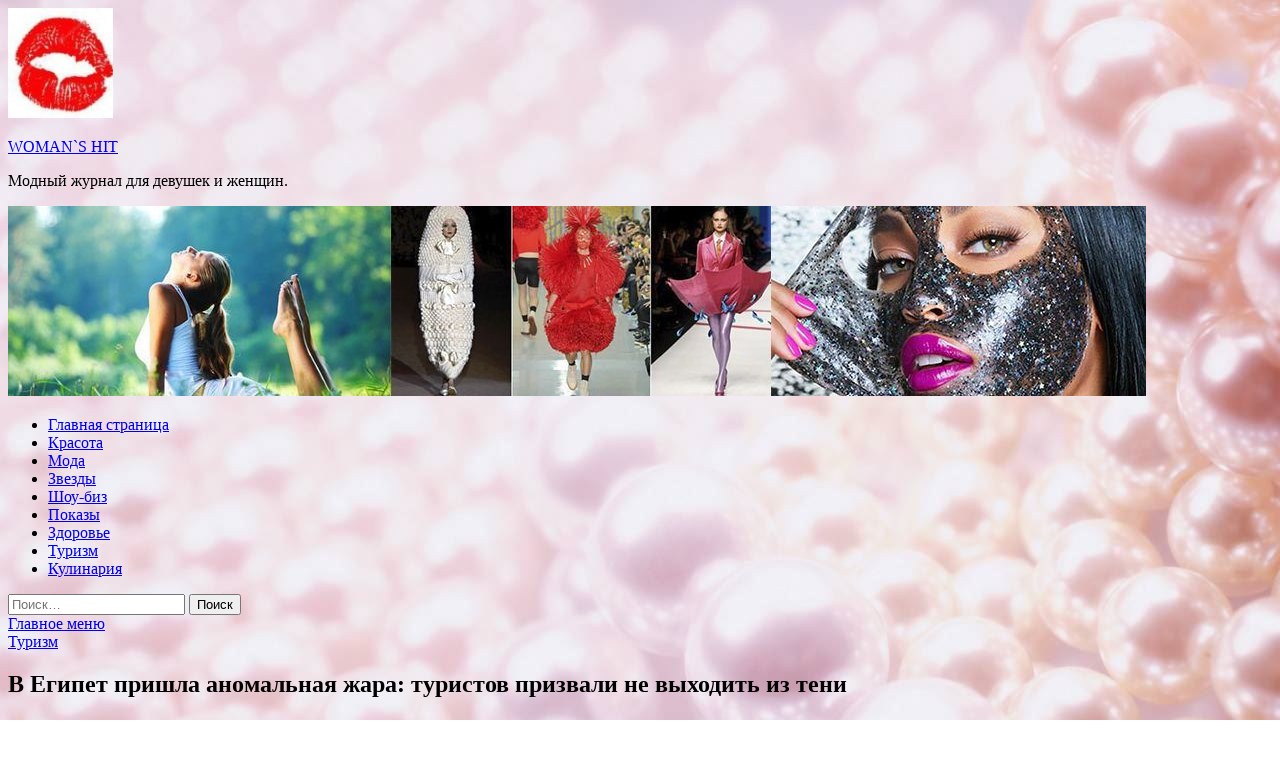

--- FILE ---
content_type: text/html; charset=UTF-8
request_url: http://alt-m.ru/turizm/v-egipet-prishla-anomalnaia-jara-tyristov-prizvali-ne-vyhodit-iz-teni.html
body_size: 14521
content:
<!DOCTYPE html>
<html lang="ru-RU">
<head>
<meta charset="UTF-8">
<meta name="viewport" content="width=device-width, initial-scale=1">
<link rel="profile" href="http://gmpg.org/xfn/11">

<title>В Египет пришла аномальная жара: туристов призвали не выходить из тени &#8212; WOMAN`S HIT</title>
    <style>
        #wpadminbar #wp-admin-bar-p404_free_top_button .ab-icon:before {
            content: "\f103";
            color: red;
            top: 2px;
        }
    </style>
<meta name='robots' content='max-image-preview:large' />
<link rel='dns-prefetch' href='//fonts.googleapis.com' />
<link rel="alternate" type="application/rss+xml" title="WOMAN`S HIT &raquo; Лента" href="http://alt-m.ru/feed" />
<link rel="alternate" type="application/rss+xml" title="WOMAN`S HIT &raquo; Лента комментариев" href="http://alt-m.ru/comments/feed" />
<link rel="alternate" title="oEmbed (JSON)" type="application/json+oembed" href="http://alt-m.ru/wp-json/oembed/1.0/embed?url=http%3A%2F%2Falt-m.ru%2Fturizm%2Fv-egipet-prishla-anomalnaia-jara-tyristov-prizvali-ne-vyhodit-iz-teni.html" />
<link rel="alternate" title="oEmbed (XML)" type="text/xml+oembed" href="http://alt-m.ru/wp-json/oembed/1.0/embed?url=http%3A%2F%2Falt-m.ru%2Fturizm%2Fv-egipet-prishla-anomalnaia-jara-tyristov-prizvali-ne-vyhodit-iz-teni.html&#038;format=xml" />
<style id='wp-img-auto-sizes-contain-inline-css' type='text/css'>
img:is([sizes=auto i],[sizes^="auto," i]){contain-intrinsic-size:3000px 1500px}
/*# sourceURL=wp-img-auto-sizes-contain-inline-css */
</style>
<style id='wp-emoji-styles-inline-css' type='text/css'>

	img.wp-smiley, img.emoji {
		display: inline !important;
		border: none !important;
		box-shadow: none !important;
		height: 1em !important;
		width: 1em !important;
		margin: 0 0.07em !important;
		vertical-align: -0.1em !important;
		background: none !important;
		padding: 0 !important;
	}
/*# sourceURL=wp-emoji-styles-inline-css */
</style>
<style id='wp-block-library-inline-css' type='text/css'>
:root{--wp-block-synced-color:#7a00df;--wp-block-synced-color--rgb:122,0,223;--wp-bound-block-color:var(--wp-block-synced-color);--wp-editor-canvas-background:#ddd;--wp-admin-theme-color:#007cba;--wp-admin-theme-color--rgb:0,124,186;--wp-admin-theme-color-darker-10:#006ba1;--wp-admin-theme-color-darker-10--rgb:0,107,160.5;--wp-admin-theme-color-darker-20:#005a87;--wp-admin-theme-color-darker-20--rgb:0,90,135;--wp-admin-border-width-focus:2px}@media (min-resolution:192dpi){:root{--wp-admin-border-width-focus:1.5px}}.wp-element-button{cursor:pointer}:root .has-very-light-gray-background-color{background-color:#eee}:root .has-very-dark-gray-background-color{background-color:#313131}:root .has-very-light-gray-color{color:#eee}:root .has-very-dark-gray-color{color:#313131}:root .has-vivid-green-cyan-to-vivid-cyan-blue-gradient-background{background:linear-gradient(135deg,#00d084,#0693e3)}:root .has-purple-crush-gradient-background{background:linear-gradient(135deg,#34e2e4,#4721fb 50%,#ab1dfe)}:root .has-hazy-dawn-gradient-background{background:linear-gradient(135deg,#faaca8,#dad0ec)}:root .has-subdued-olive-gradient-background{background:linear-gradient(135deg,#fafae1,#67a671)}:root .has-atomic-cream-gradient-background{background:linear-gradient(135deg,#fdd79a,#004a59)}:root .has-nightshade-gradient-background{background:linear-gradient(135deg,#330968,#31cdcf)}:root .has-midnight-gradient-background{background:linear-gradient(135deg,#020381,#2874fc)}:root{--wp--preset--font-size--normal:16px;--wp--preset--font-size--huge:42px}.has-regular-font-size{font-size:1em}.has-larger-font-size{font-size:2.625em}.has-normal-font-size{font-size:var(--wp--preset--font-size--normal)}.has-huge-font-size{font-size:var(--wp--preset--font-size--huge)}.has-text-align-center{text-align:center}.has-text-align-left{text-align:left}.has-text-align-right{text-align:right}.has-fit-text{white-space:nowrap!important}#end-resizable-editor-section{display:none}.aligncenter{clear:both}.items-justified-left{justify-content:flex-start}.items-justified-center{justify-content:center}.items-justified-right{justify-content:flex-end}.items-justified-space-between{justify-content:space-between}.screen-reader-text{border:0;clip-path:inset(50%);height:1px;margin:-1px;overflow:hidden;padding:0;position:absolute;width:1px;word-wrap:normal!important}.screen-reader-text:focus{background-color:#ddd;clip-path:none;color:#444;display:block;font-size:1em;height:auto;left:5px;line-height:normal;padding:15px 23px 14px;text-decoration:none;top:5px;width:auto;z-index:100000}html :where(.has-border-color){border-style:solid}html :where([style*=border-top-color]){border-top-style:solid}html :where([style*=border-right-color]){border-right-style:solid}html :where([style*=border-bottom-color]){border-bottom-style:solid}html :where([style*=border-left-color]){border-left-style:solid}html :where([style*=border-width]){border-style:solid}html :where([style*=border-top-width]){border-top-style:solid}html :where([style*=border-right-width]){border-right-style:solid}html :where([style*=border-bottom-width]){border-bottom-style:solid}html :where([style*=border-left-width]){border-left-style:solid}html :where(img[class*=wp-image-]){height:auto;max-width:100%}:where(figure){margin:0 0 1em}html :where(.is-position-sticky){--wp-admin--admin-bar--position-offset:var(--wp-admin--admin-bar--height,0px)}@media screen and (max-width:600px){html :where(.is-position-sticky){--wp-admin--admin-bar--position-offset:0px}}

/*# sourceURL=wp-block-library-inline-css */
</style><style id='global-styles-inline-css' type='text/css'>
:root{--wp--preset--aspect-ratio--square: 1;--wp--preset--aspect-ratio--4-3: 4/3;--wp--preset--aspect-ratio--3-4: 3/4;--wp--preset--aspect-ratio--3-2: 3/2;--wp--preset--aspect-ratio--2-3: 2/3;--wp--preset--aspect-ratio--16-9: 16/9;--wp--preset--aspect-ratio--9-16: 9/16;--wp--preset--color--black: #000000;--wp--preset--color--cyan-bluish-gray: #abb8c3;--wp--preset--color--white: #ffffff;--wp--preset--color--pale-pink: #f78da7;--wp--preset--color--vivid-red: #cf2e2e;--wp--preset--color--luminous-vivid-orange: #ff6900;--wp--preset--color--luminous-vivid-amber: #fcb900;--wp--preset--color--light-green-cyan: #7bdcb5;--wp--preset--color--vivid-green-cyan: #00d084;--wp--preset--color--pale-cyan-blue: #8ed1fc;--wp--preset--color--vivid-cyan-blue: #0693e3;--wp--preset--color--vivid-purple: #9b51e0;--wp--preset--gradient--vivid-cyan-blue-to-vivid-purple: linear-gradient(135deg,rgb(6,147,227) 0%,rgb(155,81,224) 100%);--wp--preset--gradient--light-green-cyan-to-vivid-green-cyan: linear-gradient(135deg,rgb(122,220,180) 0%,rgb(0,208,130) 100%);--wp--preset--gradient--luminous-vivid-amber-to-luminous-vivid-orange: linear-gradient(135deg,rgb(252,185,0) 0%,rgb(255,105,0) 100%);--wp--preset--gradient--luminous-vivid-orange-to-vivid-red: linear-gradient(135deg,rgb(255,105,0) 0%,rgb(207,46,46) 100%);--wp--preset--gradient--very-light-gray-to-cyan-bluish-gray: linear-gradient(135deg,rgb(238,238,238) 0%,rgb(169,184,195) 100%);--wp--preset--gradient--cool-to-warm-spectrum: linear-gradient(135deg,rgb(74,234,220) 0%,rgb(151,120,209) 20%,rgb(207,42,186) 40%,rgb(238,44,130) 60%,rgb(251,105,98) 80%,rgb(254,248,76) 100%);--wp--preset--gradient--blush-light-purple: linear-gradient(135deg,rgb(255,206,236) 0%,rgb(152,150,240) 100%);--wp--preset--gradient--blush-bordeaux: linear-gradient(135deg,rgb(254,205,165) 0%,rgb(254,45,45) 50%,rgb(107,0,62) 100%);--wp--preset--gradient--luminous-dusk: linear-gradient(135deg,rgb(255,203,112) 0%,rgb(199,81,192) 50%,rgb(65,88,208) 100%);--wp--preset--gradient--pale-ocean: linear-gradient(135deg,rgb(255,245,203) 0%,rgb(182,227,212) 50%,rgb(51,167,181) 100%);--wp--preset--gradient--electric-grass: linear-gradient(135deg,rgb(202,248,128) 0%,rgb(113,206,126) 100%);--wp--preset--gradient--midnight: linear-gradient(135deg,rgb(2,3,129) 0%,rgb(40,116,252) 100%);--wp--preset--font-size--small: 13px;--wp--preset--font-size--medium: 20px;--wp--preset--font-size--large: 36px;--wp--preset--font-size--x-large: 42px;--wp--preset--spacing--20: 0.44rem;--wp--preset--spacing--30: 0.67rem;--wp--preset--spacing--40: 1rem;--wp--preset--spacing--50: 1.5rem;--wp--preset--spacing--60: 2.25rem;--wp--preset--spacing--70: 3.38rem;--wp--preset--spacing--80: 5.06rem;--wp--preset--shadow--natural: 6px 6px 9px rgba(0, 0, 0, 0.2);--wp--preset--shadow--deep: 12px 12px 50px rgba(0, 0, 0, 0.4);--wp--preset--shadow--sharp: 6px 6px 0px rgba(0, 0, 0, 0.2);--wp--preset--shadow--outlined: 6px 6px 0px -3px rgb(255, 255, 255), 6px 6px rgb(0, 0, 0);--wp--preset--shadow--crisp: 6px 6px 0px rgb(0, 0, 0);}:where(.is-layout-flex){gap: 0.5em;}:where(.is-layout-grid){gap: 0.5em;}body .is-layout-flex{display: flex;}.is-layout-flex{flex-wrap: wrap;align-items: center;}.is-layout-flex > :is(*, div){margin: 0;}body .is-layout-grid{display: grid;}.is-layout-grid > :is(*, div){margin: 0;}:where(.wp-block-columns.is-layout-flex){gap: 2em;}:where(.wp-block-columns.is-layout-grid){gap: 2em;}:where(.wp-block-post-template.is-layout-flex){gap: 1.25em;}:where(.wp-block-post-template.is-layout-grid){gap: 1.25em;}.has-black-color{color: var(--wp--preset--color--black) !important;}.has-cyan-bluish-gray-color{color: var(--wp--preset--color--cyan-bluish-gray) !important;}.has-white-color{color: var(--wp--preset--color--white) !important;}.has-pale-pink-color{color: var(--wp--preset--color--pale-pink) !important;}.has-vivid-red-color{color: var(--wp--preset--color--vivid-red) !important;}.has-luminous-vivid-orange-color{color: var(--wp--preset--color--luminous-vivid-orange) !important;}.has-luminous-vivid-amber-color{color: var(--wp--preset--color--luminous-vivid-amber) !important;}.has-light-green-cyan-color{color: var(--wp--preset--color--light-green-cyan) !important;}.has-vivid-green-cyan-color{color: var(--wp--preset--color--vivid-green-cyan) !important;}.has-pale-cyan-blue-color{color: var(--wp--preset--color--pale-cyan-blue) !important;}.has-vivid-cyan-blue-color{color: var(--wp--preset--color--vivid-cyan-blue) !important;}.has-vivid-purple-color{color: var(--wp--preset--color--vivid-purple) !important;}.has-black-background-color{background-color: var(--wp--preset--color--black) !important;}.has-cyan-bluish-gray-background-color{background-color: var(--wp--preset--color--cyan-bluish-gray) !important;}.has-white-background-color{background-color: var(--wp--preset--color--white) !important;}.has-pale-pink-background-color{background-color: var(--wp--preset--color--pale-pink) !important;}.has-vivid-red-background-color{background-color: var(--wp--preset--color--vivid-red) !important;}.has-luminous-vivid-orange-background-color{background-color: var(--wp--preset--color--luminous-vivid-orange) !important;}.has-luminous-vivid-amber-background-color{background-color: var(--wp--preset--color--luminous-vivid-amber) !important;}.has-light-green-cyan-background-color{background-color: var(--wp--preset--color--light-green-cyan) !important;}.has-vivid-green-cyan-background-color{background-color: var(--wp--preset--color--vivid-green-cyan) !important;}.has-pale-cyan-blue-background-color{background-color: var(--wp--preset--color--pale-cyan-blue) !important;}.has-vivid-cyan-blue-background-color{background-color: var(--wp--preset--color--vivid-cyan-blue) !important;}.has-vivid-purple-background-color{background-color: var(--wp--preset--color--vivid-purple) !important;}.has-black-border-color{border-color: var(--wp--preset--color--black) !important;}.has-cyan-bluish-gray-border-color{border-color: var(--wp--preset--color--cyan-bluish-gray) !important;}.has-white-border-color{border-color: var(--wp--preset--color--white) !important;}.has-pale-pink-border-color{border-color: var(--wp--preset--color--pale-pink) !important;}.has-vivid-red-border-color{border-color: var(--wp--preset--color--vivid-red) !important;}.has-luminous-vivid-orange-border-color{border-color: var(--wp--preset--color--luminous-vivid-orange) !important;}.has-luminous-vivid-amber-border-color{border-color: var(--wp--preset--color--luminous-vivid-amber) !important;}.has-light-green-cyan-border-color{border-color: var(--wp--preset--color--light-green-cyan) !important;}.has-vivid-green-cyan-border-color{border-color: var(--wp--preset--color--vivid-green-cyan) !important;}.has-pale-cyan-blue-border-color{border-color: var(--wp--preset--color--pale-cyan-blue) !important;}.has-vivid-cyan-blue-border-color{border-color: var(--wp--preset--color--vivid-cyan-blue) !important;}.has-vivid-purple-border-color{border-color: var(--wp--preset--color--vivid-purple) !important;}.has-vivid-cyan-blue-to-vivid-purple-gradient-background{background: var(--wp--preset--gradient--vivid-cyan-blue-to-vivid-purple) !important;}.has-light-green-cyan-to-vivid-green-cyan-gradient-background{background: var(--wp--preset--gradient--light-green-cyan-to-vivid-green-cyan) !important;}.has-luminous-vivid-amber-to-luminous-vivid-orange-gradient-background{background: var(--wp--preset--gradient--luminous-vivid-amber-to-luminous-vivid-orange) !important;}.has-luminous-vivid-orange-to-vivid-red-gradient-background{background: var(--wp--preset--gradient--luminous-vivid-orange-to-vivid-red) !important;}.has-very-light-gray-to-cyan-bluish-gray-gradient-background{background: var(--wp--preset--gradient--very-light-gray-to-cyan-bluish-gray) !important;}.has-cool-to-warm-spectrum-gradient-background{background: var(--wp--preset--gradient--cool-to-warm-spectrum) !important;}.has-blush-light-purple-gradient-background{background: var(--wp--preset--gradient--blush-light-purple) !important;}.has-blush-bordeaux-gradient-background{background: var(--wp--preset--gradient--blush-bordeaux) !important;}.has-luminous-dusk-gradient-background{background: var(--wp--preset--gradient--luminous-dusk) !important;}.has-pale-ocean-gradient-background{background: var(--wp--preset--gradient--pale-ocean) !important;}.has-electric-grass-gradient-background{background: var(--wp--preset--gradient--electric-grass) !important;}.has-midnight-gradient-background{background: var(--wp--preset--gradient--midnight) !important;}.has-small-font-size{font-size: var(--wp--preset--font-size--small) !important;}.has-medium-font-size{font-size: var(--wp--preset--font-size--medium) !important;}.has-large-font-size{font-size: var(--wp--preset--font-size--large) !important;}.has-x-large-font-size{font-size: var(--wp--preset--font-size--x-large) !important;}
/*# sourceURL=global-styles-inline-css */
</style>

<style id='classic-theme-styles-inline-css' type='text/css'>
/*! This file is auto-generated */
.wp-block-button__link{color:#fff;background-color:#32373c;border-radius:9999px;box-shadow:none;text-decoration:none;padding:calc(.667em + 2px) calc(1.333em + 2px);font-size:1.125em}.wp-block-file__button{background:#32373c;color:#fff;text-decoration:none}
/*# sourceURL=/wp-includes/css/classic-themes.min.css */
</style>
<link rel='stylesheet' id='hitmag-fonts-css' href='//fonts.googleapis.com/css?family=Ubuntu%3A400%2C500%2C700%7CLato%3A400%2C700%2C400italic%2C700italic%7COpen+Sans%3A400%2C400italic%2C700&#038;subset=latin%2Clatin-ext' type='text/css' media='all' />
<link rel='stylesheet' id='font-awesome-css' href='http://alt-m.ru/wp-content/themes/hitmag/css/font-awesome.min.css?ver=4.7.0' type='text/css' media='all' />
<link rel='stylesheet' id='hitmag-style-css' href='http://alt-m.ru/wp-content/themes/hitmag/style.css?ver=92cbdfd600b560e1a56805e37df00986' type='text/css' media='all' />
<link rel='stylesheet' id='jquery-flexslider-css' href='http://alt-m.ru/wp-content/themes/hitmag/css/flexslider.css?ver=92cbdfd600b560e1a56805e37df00986' type='text/css' media='screen' />
<link rel='stylesheet' id='jquery-magnific-popup-css' href='http://alt-m.ru/wp-content/themes/hitmag/css/magnific-popup.css?ver=92cbdfd600b560e1a56805e37df00986' type='text/css' media='all' />
<link rel='stylesheet' id='wp-pagenavi-css' href='http://alt-m.ru/wp-content/plugins/wp-pagenavi/pagenavi-css.css?ver=2.70' type='text/css' media='all' />
<script type="text/javascript" src="http://alt-m.ru/wp-includes/js/jquery/jquery.min.js?ver=3.7.1" id="jquery-core-js"></script>
<script type="text/javascript" src="http://alt-m.ru/wp-includes/js/jquery/jquery-migrate.min.js?ver=3.4.1" id="jquery-migrate-js"></script>
<link rel="https://api.w.org/" href="http://alt-m.ru/wp-json/" /><link rel="alternate" title="JSON" type="application/json" href="http://alt-m.ru/wp-json/wp/v2/posts/2400" /><link rel="EditURI" type="application/rsd+xml" title="RSD" href="http://alt-m.ru/xmlrpc.php?rsd" />

<link rel="canonical" href="http://alt-m.ru/turizm/v-egipet-prishla-anomalnaia-jara-tyristov-prizvali-ne-vyhodit-iz-teni.html" />
<link rel='shortlink' href='http://alt-m.ru/?p=2400' />
<style type="text/css" id="custom-background-css">
body.custom-background { background-image: url("http://alt-m.ru/wp-content/uploads/2019/05/woman-1.jpg"); background-position: left top; background-size: auto; background-repeat: repeat; background-attachment: scroll; }
</style>
	<link rel="icon" href="http://alt-m.ru/wp-content/uploads/2019/05/sex-e1558001277580.jpg" sizes="32x32" />
<link rel="icon" href="http://alt-m.ru/wp-content/uploads/2019/05/sex-e1558001277580.jpg" sizes="192x192" />
<link rel="apple-touch-icon" href="http://alt-m.ru/wp-content/uploads/2019/05/sex-e1558001277580.jpg" />
<meta name="msapplication-TileImage" content="http://alt-m.ru/wp-content/uploads/2019/05/sex-e1558001277580.jpg" />
</head>

<body class="wp-singular post-template-default single single-post postid-2400 single-format-standard custom-background wp-custom-logo wp-theme-hitmag th-right-sidebar">

<div id="page" class="site hitmag-wrapper">
	<a class="skip-link screen-reader-text" href="#content">Перейти к содержимому</a>

	<header id="masthead" class="site-header" role="banner">
		
		
		<div class="header-main-area">
			<div class="hm-container">
			<div class="site-branding">
				<div class="site-branding-content">
					<div class="hm-logo">
						<a href="http://alt-m.ru/" class="custom-logo-link" rel="home"><img width="105" height="110" src="http://alt-m.ru/wp-content/uploads/2019/05/sex-e1558001277580.jpg" class="custom-logo" alt="WOMAN`S HIT" decoding="async" /></a>					</div><!-- .hm-logo -->

					<div class="hm-site-title">
													<p class="site-title"><a href="http://alt-m.ru/" rel="home">WOMAN`S HIT</a></p>
													<p class="site-description">Модный журнал для девушек и женщин.</p>
											</div><!-- .hm-site-title -->
				</div><!-- .site-branding-content -->
			</div><!-- .site-branding -->

						</div><!-- .hm-container -->
		</div><!-- .header-main-area -->

		<div class="hm-header-image"><img src="http://alt-m.ru/wp-content/uploads/2019/05/woman.jpg" height="190" width="1138" alt="" /></div>
		<div class="hm-nav-container">
			<nav id="site-navigation" class="main-navigation" role="navigation">
				<div class="hm-container">
				<div class="menu-glavnoe-menyu-container"><ul id="primary-menu" class="menu"><li id="menu-item-16" class="menu-item menu-item-type-custom menu-item-object-custom menu-item-home menu-item-16"><a href="http://alt-m.ru/">Главная страница</a></li>
<li id="menu-item-119" class="menu-item menu-item-type-taxonomy menu-item-object-category menu-item-119"><a href="http://alt-m.ru/category/krasota">Красота</a></li>
<li id="menu-item-118" class="menu-item menu-item-type-taxonomy menu-item-object-category menu-item-118"><a href="http://alt-m.ru/category/moda">Мода</a></li>
<li id="menu-item-121" class="menu-item menu-item-type-taxonomy menu-item-object-category menu-item-121"><a href="http://alt-m.ru/category/zvezdy">Звезды</a></li>
<li id="menu-item-123" class="menu-item menu-item-type-taxonomy menu-item-object-category menu-item-123"><a href="http://alt-m.ru/category/shou-biz">Шоу-биз</a></li>
<li id="menu-item-124" class="menu-item menu-item-type-taxonomy menu-item-object-category menu-item-124"><a href="http://alt-m.ru/category/pokazy">Показы</a></li>
<li id="menu-item-120" class="menu-item menu-item-type-taxonomy menu-item-object-category menu-item-120"><a href="http://alt-m.ru/category/zdorove">Здоровье</a></li>
<li id="menu-item-117" class="menu-item menu-item-type-taxonomy menu-item-object-category current-post-ancestor current-menu-parent current-post-parent menu-item-117"><a href="http://alt-m.ru/category/turizm">Туризм</a></li>
<li id="menu-item-122" class="menu-item menu-item-type-taxonomy menu-item-object-category menu-item-122"><a href="http://alt-m.ru/category/kulinariya">Кулинария</a></li>
</ul></div>
									<div class="hm-search-button-icon"></div>
					<div class="hm-search-box-container">
						<div class="hm-search-box">
							<form role="search" method="get" class="search-form" action="http://alt-m.ru/">
				<label>
					<span class="screen-reader-text">Найти:</span>
					<input type="search" class="search-field" placeholder="Поиск&hellip;" value="" name="s" />
				</label>
				<input type="submit" class="search-submit" value="Поиск" />
			</form>						</div><!-- th-search-box -->
					</div><!-- .th-search-box-container -->
								</div><!-- .hm-container -->
			</nav><!-- #site-navigation -->
			<a href="#" class="navbutton" id="main-nav-button">Главное меню</a>
			<div class="responsive-mainnav"></div>
		</div><!-- .hm-nav-container -->

		
	</header><!-- #masthead -->

	<div id="content" class="site-content">
		<div class="hm-container">

	<div id="primary" class="content-area">
		<main id="main" class="site-main" role="main">

		
<article id="post-2400" class="hitmag-single post-2400 post type-post status-publish format-standard has-post-thumbnail hentry category-turizm">
	<header class="entry-header">
		<div class="cat-links"><a href="http://alt-m.ru/category/turizm" rel="category tag">Туризм</a></div><h1 class="entry-title">В Египет пришла аномальная жара: туристов призвали не выходить из тени</h1>		<div class="entry-meta">
			<span class="posted-on"><a href="http://alt-m.ru/turizm/v-egipet-prishla-anomalnaia-jara-tyristov-prizvali-ne-vyhodit-iz-teni.html" rel="bookmark"><time class="entry-date published updated" datetime="2019-05-25T11:40:10+03:00">25.05.2019</time></a></span><span class="meta-sep"> - </span><span class="byline"> от <span class="author vcard"><a class="url fn n" href="http://alt-m.ru/author/admin">admin</a></span></span>		</div><!-- .entry-meta -->
		
	</header><!-- .entry-header -->
	
	

	<div class="entry-content">
		<p><img decoding="async" alt="В Египет пришла аномальная жара: туристов призвали не выходить из тени" src="/wp-content/uploads/2019/05/568301a5b264b8c3d65a2a1b826cd215.jpg" class="aligncenter" /></p>
<p>    <i class="fa fa-telegram fa-inverse telegram-link__icon"></i></p>
<p>Жара до +45 градусов зафиксирована в столице Египта, Каире. Рекордная для мая жара с начала этой недели и самым жарким днем должен стать четверг. Синоптики отмечают, что установившаяся в стране температура на 7-8 градусов превышает стандартные для этого времени года <span id="more-2400"></span>температурные показатели.</p>
<h2>
            Маркет туров и а/б<br />
        </h2>
<p>                        Последние предложения туроператоров от<br />
                         25 Май 2019&nbsp;г.</p>
<p>                            1059</p>
<p>                            Кипр + Греция + Турция + Египет + Израиль</p>
<p>                            20.12.2019 Кипр  +  Греция  +  Турция  +  Египет  +  Израиль [из г.Лимассол], ...</p>
<p>                                Кипр</p>
<p>        Все предложения Маркета</p>
<p>        Подать объявление</p>
<p>&laquo;Египет на всей своей территории переживает волну очень горячего воздуха. Наивысшая температура в 45 градусов будет установлена в Каире, на морском побережье (Средиземного моря), а также на юге и севере Верхнего Египта&raquo;,&nbsp;&mdash; заявили в Главном метеорологическом управлении страны.</p>
<p>Туристов призвали носить одежду их легких тканей. А также по возможности не находиться на улице под прямыми лучами солнца.</p>
<p>Напомним, что посмотреть актуальную погоду в Египте можно на портале ТУРПРОМ в разделе &laquo;Погода&raquo;: https://www.tourprom.ru/country/egypt/weather-egypt/&nbsp;&mdash; а также разместить на своей странице соответствующий виджет: https://www.tourprom.ru/country/egypt/widgets-weather/</p>
<p>Кстати, спланировать ваше будущее путешествие поможет энциклопедия курортов, отелей и достопримечательностей Египта на портале Турпром по адресу&nbsp;https://www.tourprom.ru/country/egypt/&nbsp;&mdash; можно заранее отобрать и изучить достопримечательности и отели. А заказать экскурсию на любом курорте Египта, включая экскурсии в Каир (Великие Пирамиды) и Луксор (долина Фараонов) можно через сервис поиска экскурсий и гидов Pomogator.Travel по ссылке&nbsp;https://pomogator.travel/youdo/country/egypt/. Добавьте эти ссылки в &laquo;избранное&raquo; своего браузера!</p>
<p> <a href="http://www.tourprom.ru/news/42325/"> tourprom.ru</a> </p>
	</div><!-- .entry-content -->

	<footer class="entry-footer">
			</footer><!-- .entry-footer -->
</article><!-- #post-## -->

    <div class="hm-related-posts">
    
    <div class="wt-container">
        <h4 class="widget-title">Похожие записи</h4>
    </div>

    <div class="hmrp-container">

        
                <div class="hm-rel-post">
                    <a href="http://alt-m.ru/turizm/gornichnye-otelei-opisali-idealnogo-tyrista.html" rel="bookmark" title="Горничные отелей описали идеального туриста">
                        <img width="348" height="215" src="http://alt-m.ru/wp-content/uploads/2019/05/cb47f1497e597eba17ba721513f50fc1-348x215.jpg" class="attachment-hitmag-grid size-hitmag-grid wp-post-image" alt="" decoding="async" fetchpriority="high" />                    </a>
                    <h3 class="post-title">
                        <a href="http://alt-m.ru/turizm/gornichnye-otelei-opisali-idealnogo-tyrista.html" rel="bookmark" title="Горничные отелей описали идеального туриста">
                            Горничные отелей описали идеального туриста                        </a>
                    </h3>
                    <p class="hms-meta"><time class="entry-date published updated" datetime="2019-05-31T03:40:19+03:00">31.05.2019</time></p>
                </div>
            
            
                <div class="hm-rel-post">
                    <a href="http://alt-m.ru/turizm/aby-dabi-iz-za-rekordnogo-rossiiskogo-tyrpotoka-ojidaem-rasshirenie-poletnoi-programmy.html" rel="bookmark" title="Абу-Даби: из-за рекордного российского турпотока ожидаем расширение полетной программы">
                        <img width="348" height="215" src="http://alt-m.ru/wp-content/uploads/2019/05/a483a392a31588c078ab4b296467bfd3-348x215.jpg" class="attachment-hitmag-grid size-hitmag-grid wp-post-image" alt="" decoding="async" />                    </a>
                    <h3 class="post-title">
                        <a href="http://alt-m.ru/turizm/aby-dabi-iz-za-rekordnogo-rossiiskogo-tyrpotoka-ojidaem-rasshirenie-poletnoi-programmy.html" rel="bookmark" title="Абу-Даби: из-за рекордного российского турпотока ожидаем расширение полетной программы">
                            Абу-Даби: из-за рекордного российского турпотока ожидаем расширение полетной программы                        </a>
                    </h3>
                    <p class="hms-meta"><time class="entry-date published updated" datetime="2019-05-31T03:40:16+03:00">31.05.2019</time></p>
                </div>
            
            
                <div class="hm-rel-post">
                    <a href="http://alt-m.ru/turizm/tyrprom-market-obzor-tyrov-na-27-05-portygaliia-tyrciia-i-den-rossii.html" rel="bookmark" title="«Турпром-Маркет» обзор туров на 27.05. – Португалия, Турция и день России">
                        <img width="348" height="215" src="http://alt-m.ru/wp-content/uploads/2019/05/7ca2d4c09bd21c1ae9bcf8134b3a49bf-348x215.jpg" class="attachment-hitmag-grid size-hitmag-grid wp-post-image" alt="" decoding="async" />                    </a>
                    <h3 class="post-title">
                        <a href="http://alt-m.ru/turizm/tyrprom-market-obzor-tyrov-na-27-05-portygaliia-tyrciia-i-den-rossii.html" rel="bookmark" title="«Турпром-Маркет» обзор туров на 27.05. – Португалия, Турция и день России">
                            «Турпром-Маркет» обзор туров на 27.05. – Португалия, Турция и день России                        </a>
                    </h3>
                    <p class="hms-meta"><time class="entry-date published updated" datetime="2019-05-31T03:40:12+03:00">31.05.2019</time></p>
                </div>
            
            
    </div>
    </div>

    
	<nav class="navigation post-navigation" aria-label="Записи">
		<h2 class="screen-reader-text">Навигация по записям</h2>
		<div class="nav-links"><div class="nav-previous"><a href="http://alt-m.ru/pokazy/kollekciia-lou-dallas-osen-zima-2018-2019-foto.html" rel="prev"><span class="meta-nav" aria-hidden="true">Предыдущая статья</span> <span class="post-title">Коллекция Lou Dallas осень-зима 2018&mdash;2019 (фото)</span></a></div><div class="nav-next"><a href="http://alt-m.ru/turizm/proekt-o-nadzore-za-tyrpomoshu-predstavlen-dlia-obsyjdeniia-tyroperatorami.html" rel="next"><span class="meta-nav" aria-hidden="true">Следующая статья</span> <span class="post-title">Проект о надзоре за «Турпомощью» представлен для обсуждения туроператорами</span></a></div></div>
	</nav><div class="hm-authorbox">

    <div class="hm-author-img">
        <img alt='' src='https://secure.gravatar.com/avatar/5fdb85cac86e45de2473cae2fb150b8501f466c267d3d07ed0727a97153d5b64?s=100&#038;d=mm&#038;r=g' srcset='https://secure.gravatar.com/avatar/5fdb85cac86e45de2473cae2fb150b8501f466c267d3d07ed0727a97153d5b64?s=200&#038;d=mm&#038;r=g 2x' class='avatar avatar-100 photo' height='100' width='100' loading='lazy' decoding='async'/>    </div>

    <div class="hm-author-content">
        <h4 class="author-name">О admin</h4>
        <p class="author-description"></p>
        <a class="author-posts-link" href="http://alt-m.ru/author/admin" title="admin">
            Посмотреть все записи автора admin &rarr;        </a>
    </div>

</div>
		</main><!-- #main -->
	</div><!-- #primary -->


<script async="async" src="https://w.uptolike.com/widgets/v1/zp.js?pid=lf03b7e92e8b4ae309b681ed4d7def99c4d10da146" type="text/javascript"></script>

<aside id="secondary" class="widget-area" role="complementary">
	<section id="search-3" class="widget widget_search"><h4 class="widget-title">Поиск</h4><form role="search" method="get" class="search-form" action="http://alt-m.ru/">
				<label>
					<span class="screen-reader-text">Найти:</span>
					<input type="search" class="search-field" placeholder="Поиск&hellip;" value="" name="s" />
				</label>
				<input type="submit" class="search-submit" value="Поиск" />
			</form></section><section id="hitmag_dual_category_posts-2" class="widget widget_hitmag_dual_category_posts">		<!-- Category 1 -->
		<div class="hm-dualc-left">
			<h4 class="widget-title">Новые записи</h4>
                                                                    
                        <div class="hmbd-post">
                                                            <a href="http://alt-m.ru/moda/kapsylnyi-garderob-dlia-jenshiny-rykovodstvo-po-sozdaniu.html" title="Капсульный гардероб для женщины – руководство по созданию"><img width="348" height="215" src="http://alt-m.ru/wp-content/uploads/2019/05/ca6500f630eab44e900b0847c5f355e0-348x215.jpg" class="attachment-hitmag-grid size-hitmag-grid wp-post-image" alt="" decoding="async" loading="lazy" /></a>
                            
                            <div class="cat-links"><a href="http://alt-m.ru/category/moda" rel="category tag">Мода</a></div>
                            <h3 class="hmb-entry-title"><a href="http://alt-m.ru/moda/kapsylnyi-garderob-dlia-jenshiny-rykovodstvo-po-sozdaniu.html" rel="bookmark">Капсульный гардероб для женщины – руководство по созданию</a></h3>						

                            <div class="hmb-entry-meta">
                                <span class="posted-on"><a href="http://alt-m.ru/moda/kapsylnyi-garderob-dlia-jenshiny-rykovodstvo-po-sozdaniu.html" rel="bookmark"><time class="entry-date published updated" datetime="2019-05-29T20:40:07+03:00">29.05.2019</time></a></span><span class="meta-sep"> - </span><span class="byline"> от <span class="author vcard"><a class="url fn n" href="http://alt-m.ru/author/admin">admin</a></span></span>                            </div><!-- .entry-meta -->

                            <div class="hmb-entry-summary"><p>Сегодня тема разумного потребления актуальна как никогда. Это своего рода новый тренд. На просторах интернета часто можно встретить статьи об отказе от АБВ (абсолютно бесполезных вещей) и идею минимализма. Касается &hellip;</p>
</div>
                        </div><!-- .hmbd-post -->

                                                                                                    <div class="hms-post">
                                                            <div class="hms-thumb">
                                    <a href="http://alt-m.ru/moda/odejda-kak-sredstvo-ypravleniia-vpechatleniem.html" rel="bookmark" title="Одежда как средство управления впечатлением">	
                                        <img width="135" height="93" src="http://alt-m.ru/wp-content/uploads/2019/05/e233d0839c605ce804bb66c4706e9c33-135x93.jpg" class="attachment-hitmag-thumbnail size-hitmag-thumbnail wp-post-image" alt="" decoding="async" loading="lazy" />                                    </a>
                                </div>
                                                        <div class="hms-details">
                                <h3 class="hms-title"><a href="http://alt-m.ru/moda/odejda-kak-sredstvo-ypravleniia-vpechatleniem.html" rel="bookmark">Одежда как средство управления впечатлением</a></h3>                                <p class="hms-meta"><time class="entry-date published updated" datetime="2019-05-27T12:40:05+03:00">27.05.2019</time></p>
                            </div>
                        </div>
                                                                                                    <div class="hms-post">
                                                            <div class="hms-thumb">
                                    <a href="http://alt-m.ru/moda/obraz-inoplanetianki-na-pliaje-vybiraem-kypalnik.html" rel="bookmark" title="Образ инопланетянки на пляже – выбираем купальник">	
                                        <img width="135" height="93" src="http://alt-m.ru/wp-content/uploads/2019/05/54dcde896dc4d160d15065072e250f83-135x93.jpg" class="attachment-hitmag-thumbnail size-hitmag-thumbnail wp-post-image" alt="" decoding="async" loading="lazy" />                                    </a>
                                </div>
                                                        <div class="hms-details">
                                <h3 class="hms-title"><a href="http://alt-m.ru/moda/obraz-inoplanetianki-na-pliaje-vybiraem-kypalnik.html" rel="bookmark">Образ инопланетянки на пляже – выбираем купальник</a></h3>                                <p class="hms-meta"><time class="entry-date published updated" datetime="2019-05-23T20:40:06+03:00">23.05.2019</time></p>
                            </div>
                        </div>
                                                                                    
		</div><!-- .hm-dualc-left -->


		<!-- Category 2 -->

		<div class="hm-dualc-right">
			<h4 class="widget-title">Новые записи</h4>
							
                            
                    <div class="hmbd-post">
                                                    <a href="http://alt-m.ru/krasota/zachem-nyjny-medosmotry-mnenie-specialistov.html" title="Зачем нужны медосмотры: мнение специалистов"><img width="348" height="215" src="http://alt-m.ru/wp-content/uploads/2019/05/a3a483534ed266a3ff186499fce6d9b5-348x215.jpg" class="attachment-hitmag-grid size-hitmag-grid wp-post-image" alt="" decoding="async" loading="lazy" /></a>
                        
                        <div class="cat-links"><a href="http://alt-m.ru/category/krasota" rel="category tag">Красота</a></div>
                        <h3 class="hmb-entry-title"><a href="http://alt-m.ru/krasota/zachem-nyjny-medosmotry-mnenie-specialistov.html" rel="bookmark">Зачем нужны медосмотры: мнение специалистов</a></h3>						
                        
                        <div class="hmb-entry-meta">
                                <span class="posted-on"><a href="http://alt-m.ru/krasota/zachem-nyjny-medosmotry-mnenie-specialistov.html" rel="bookmark"><time class="entry-date published updated" datetime="2019-05-31T07:40:10+03:00">31.05.2019</time></a></span><span class="meta-sep"> - </span><span class="byline"> от <span class="author vcard"><a class="url fn n" href="http://alt-m.ru/author/admin">admin</a></span></span>                        </div><!-- .entry-meta -->
                        <div class="hmb-entry-summary"><p>Дело в том, что любое заболевание гораздо проще предупредить, чем проходить долгое и зачастую недешевое лечение. Важно знать о том, к каким заболеваниям у вас есть предрасположенность, тогда можно будет &hellip;</p>
</div>
                    </div><!-- .hmdb-post -->
                    
                                                                    
                    <div class="hms-post">
                                                    <div class="hms-thumb">
                                <a href="http://alt-m.ru/krasota/vrachi-rasskazali-chem-polezen-izum.html" rel="bookmark" title="Врачи рассказали, чем полезен изюм">	
                                    <img width="135" height="93" src="http://alt-m.ru/wp-content/uploads/2019/05/00c7fd769a8a469e25949ef197e14884-135x93.jpg" class="attachment-hitmag-thumbnail size-hitmag-thumbnail wp-post-image" alt="" decoding="async" loading="lazy" />                                </a>
                            </div>
                                                <div class="hms-details">
                            <h3 class="hms-title"><a href="http://alt-m.ru/krasota/vrachi-rasskazali-chem-polezen-izum.html" rel="bookmark">Врачи рассказали, чем полезен изюм</a></h3>                            <p class="hms-meta"><time class="entry-date published updated" datetime="2019-05-31T07:40:08+03:00">31.05.2019</time></p>
                        </div>
                    </div>

                                                                    
                    <div class="hms-post">
                                                    <div class="hms-thumb">
                                <a href="http://alt-m.ru/krasota/stomatologi-nazvali-frykt-kotoryi-pomogaet-pri-kariese.html" rel="bookmark" title="Стоматологи назвали фрукт, который помогает при кариесе">	
                                    <img width="135" height="93" src="http://alt-m.ru/wp-content/uploads/2019/05/2e4d2ef1ddb1c35f270c804b5b6e76ac-135x93.jpg" class="attachment-hitmag-thumbnail size-hitmag-thumbnail wp-post-image" alt="" decoding="async" loading="lazy" />                                </a>
                            </div>
                                                <div class="hms-details">
                            <h3 class="hms-title"><a href="http://alt-m.ru/krasota/stomatologi-nazvali-frykt-kotoryi-pomogaet-pri-kariese.html" rel="bookmark">Стоматологи назвали фрукт, который помогает при кариесе</a></h3>                            <p class="hms-meta"><time class="entry-date published updated" datetime="2019-05-30T23:40:05+03:00">30.05.2019</time></p>
                        </div>
                    </div>

                                                                                
		</div><!--.hm-dualc-right-->


</section>
		<section id="recent-posts-3" class="widget widget_recent_entries">
		<h4 class="widget-title">Последние записи</h4>
		<ul>
											<li>
					<a href="http://alt-m.ru/krasota/zachem-nyjny-medosmotry-mnenie-specialistov.html">Зачем нужны медосмотры: мнение специалистов</a>
									</li>
											<li>
					<a href="http://alt-m.ru/krasota/vrachi-rasskazali-chem-polezen-izum.html">Врачи рассказали, чем полезен изюм</a>
									</li>
											<li>
					<a href="http://alt-m.ru/zvezdy/sovety-kandelaki-razozlili-polzovatelei-seti.html">Советы Канделаки разозлили пользователей Сети</a>
									</li>
											<li>
					<a href="http://alt-m.ru/zvezdy/bogomolov-otprazdnoval-naznachenie-s-byvshei-bondarchyka.html">Богомолов отпраздновал назначение с бывшей Бондарчука</a>
									</li>
											<li>
					<a href="http://alt-m.ru/zvezdy/doch-alsy-vpervye-dala-intervu-posle-detskogo-golosa.html">Дочь Алсу впервые дала интервью после детского «Голоса»</a>
									</li>
					</ul>

		</section></aside><!-- #secondary -->	</div><!-- .hm-container -->
	</div><!-- #content -->

	<footer id="colophon" class="site-footer" role="contentinfo">
		<div class="hm-container">
			<div class="footer-widget-area">
				<div class="footer-sidebar" role="complementary">
					<aside id="custom_html-2" class="widget_text widget widget_custom_html"><div class="textwidget custom-html-widget"><noindex>
При цитировании ссылка на источник обязательна.
</noindex></div></aside>				</div><!-- .footer-sidebar -->
		
				<div class="footer-sidebar" role="complementary">
					<aside id="custom_html-3" class="widget_text widget widget_custom_html"><div class="textwidget custom-html-widget"><noindex>
Все материалы на данном сайте взяты из открытых источников и предоставляются исключительно в ознакомительных целях.
</noindex></div></aside>				</div><!-- .footer-sidebar -->		

				<div class="footer-sidebar" role="complementary">
					<aside id="custom_html-4" class="widget_text widget widget_custom_html"><div class="textwidget custom-html-widget"><noindex>
Права на материалы принадлежат их владельцам. Администрация сайта ответственности за содержание материала не несет. Если Вы обнаружили на нашем сайте материалы, которые нарушают авторские права, принадлежащие Вам, Вашей компании или организации, пожалуйста, сообщите нам.
</noindex></div></aside>				</div><!-- .footer-sidebar -->			
			</div><!-- .footer-widget-area -->
		</div><!-- .hm-container -->

		<div class="site-info">
			<div class="hm-container">
				<div class="site-info-owner">
					Авторские права &#169; 2025 <a href="http://alt-m.ru/" title="WOMAN`S HIT" >WOMAN`S HIT</a>.				</div>			
				<div class="site-info-designer">
					
					<span class="sep">  </span>
					
					<span class="sep">  </span>
					
				</div>
			</div><!-- .hm-container -->
		</div><!-- .site-info -->
	</footer><!-- #colophon -->
</div><!-- #page -->


<script type="text/javascript">
<!--
var _acic={dataProvider:10};(function(){var e=document.createElement("script");e.type="text/javascript";e.async=true;e.src="https://www.acint.net/aci.js";var t=document.getElementsByTagName("script")[0];t.parentNode.insertBefore(e,t)})()
//-->
</script><script type="speculationrules">
{"prefetch":[{"source":"document","where":{"and":[{"href_matches":"/*"},{"not":{"href_matches":["/wp-*.php","/wp-admin/*","/wp-content/uploads/*","/wp-content/*","/wp-content/plugins/*","/wp-content/themes/hitmag/*","/*\\?(.+)"]}},{"not":{"selector_matches":"a[rel~=\"nofollow\"]"}},{"not":{"selector_matches":".no-prefetch, .no-prefetch a"}}]},"eagerness":"conservative"}]}
</script>
<script type="text/javascript" src="http://alt-m.ru/wp-content/themes/hitmag/js/navigation.js?ver=20151215" id="hitmag-navigation-js"></script>
<script type="text/javascript" src="http://alt-m.ru/wp-content/themes/hitmag/js/skip-link-focus-fix.js?ver=20151215" id="hitmag-skip-link-focus-fix-js"></script>
<script type="text/javascript" src="http://alt-m.ru/wp-content/themes/hitmag/js/jquery.flexslider-min.js?ver=92cbdfd600b560e1a56805e37df00986" id="jquery-flexslider-js"></script>
<script type="text/javascript" src="http://alt-m.ru/wp-content/themes/hitmag/js/scripts.js?ver=92cbdfd600b560e1a56805e37df00986" id="hitmag-scripts-js"></script>
<script type="text/javascript" src="http://alt-m.ru/wp-content/themes/hitmag/js/jquery.magnific-popup.min.js?ver=92cbdfd600b560e1a56805e37df00986" id="jquery-magnific-popup-js"></script>
<script id="wp-emoji-settings" type="application/json">
{"baseUrl":"https://s.w.org/images/core/emoji/17.0.2/72x72/","ext":".png","svgUrl":"https://s.w.org/images/core/emoji/17.0.2/svg/","svgExt":".svg","source":{"concatemoji":"http://alt-m.ru/wp-includes/js/wp-emoji-release.min.js?ver=92cbdfd600b560e1a56805e37df00986"}}
</script>
<script type="module">
/* <![CDATA[ */
/*! This file is auto-generated */
const a=JSON.parse(document.getElementById("wp-emoji-settings").textContent),o=(window._wpemojiSettings=a,"wpEmojiSettingsSupports"),s=["flag","emoji"];function i(e){try{var t={supportTests:e,timestamp:(new Date).valueOf()};sessionStorage.setItem(o,JSON.stringify(t))}catch(e){}}function c(e,t,n){e.clearRect(0,0,e.canvas.width,e.canvas.height),e.fillText(t,0,0);t=new Uint32Array(e.getImageData(0,0,e.canvas.width,e.canvas.height).data);e.clearRect(0,0,e.canvas.width,e.canvas.height),e.fillText(n,0,0);const a=new Uint32Array(e.getImageData(0,0,e.canvas.width,e.canvas.height).data);return t.every((e,t)=>e===a[t])}function p(e,t){e.clearRect(0,0,e.canvas.width,e.canvas.height),e.fillText(t,0,0);var n=e.getImageData(16,16,1,1);for(let e=0;e<n.data.length;e++)if(0!==n.data[e])return!1;return!0}function u(e,t,n,a){switch(t){case"flag":return n(e,"\ud83c\udff3\ufe0f\u200d\u26a7\ufe0f","\ud83c\udff3\ufe0f\u200b\u26a7\ufe0f")?!1:!n(e,"\ud83c\udde8\ud83c\uddf6","\ud83c\udde8\u200b\ud83c\uddf6")&&!n(e,"\ud83c\udff4\udb40\udc67\udb40\udc62\udb40\udc65\udb40\udc6e\udb40\udc67\udb40\udc7f","\ud83c\udff4\u200b\udb40\udc67\u200b\udb40\udc62\u200b\udb40\udc65\u200b\udb40\udc6e\u200b\udb40\udc67\u200b\udb40\udc7f");case"emoji":return!a(e,"\ud83e\u1fac8")}return!1}function f(e,t,n,a){let r;const o=(r="undefined"!=typeof WorkerGlobalScope&&self instanceof WorkerGlobalScope?new OffscreenCanvas(300,150):document.createElement("canvas")).getContext("2d",{willReadFrequently:!0}),s=(o.textBaseline="top",o.font="600 32px Arial",{});return e.forEach(e=>{s[e]=t(o,e,n,a)}),s}function r(e){var t=document.createElement("script");t.src=e,t.defer=!0,document.head.appendChild(t)}a.supports={everything:!0,everythingExceptFlag:!0},new Promise(t=>{let n=function(){try{var e=JSON.parse(sessionStorage.getItem(o));if("object"==typeof e&&"number"==typeof e.timestamp&&(new Date).valueOf()<e.timestamp+604800&&"object"==typeof e.supportTests)return e.supportTests}catch(e){}return null}();if(!n){if("undefined"!=typeof Worker&&"undefined"!=typeof OffscreenCanvas&&"undefined"!=typeof URL&&URL.createObjectURL&&"undefined"!=typeof Blob)try{var e="postMessage("+f.toString()+"("+[JSON.stringify(s),u.toString(),c.toString(),p.toString()].join(",")+"));",a=new Blob([e],{type:"text/javascript"});const r=new Worker(URL.createObjectURL(a),{name:"wpTestEmojiSupports"});return void(r.onmessage=e=>{i(n=e.data),r.terminate(),t(n)})}catch(e){}i(n=f(s,u,c,p))}t(n)}).then(e=>{for(const n in e)a.supports[n]=e[n],a.supports.everything=a.supports.everything&&a.supports[n],"flag"!==n&&(a.supports.everythingExceptFlag=a.supports.everythingExceptFlag&&a.supports[n]);var t;a.supports.everythingExceptFlag=a.supports.everythingExceptFlag&&!a.supports.flag,a.supports.everything||((t=a.source||{}).concatemoji?r(t.concatemoji):t.wpemoji&&t.twemoji&&(r(t.twemoji),r(t.wpemoji)))});
//# sourceURL=http://alt-m.ru/wp-includes/js/wp-emoji-loader.min.js
/* ]]> */
</script>
</body>
</html>

--- FILE ---
content_type: application/javascript;charset=utf-8
request_url: https://w.uptolike.com/widgets/v1/version.js?cb=cb__utl_cb_share_1765848935645962
body_size: 397
content:
cb__utl_cb_share_1765848935645962('1ea92d09c43527572b24fe052f11127b');